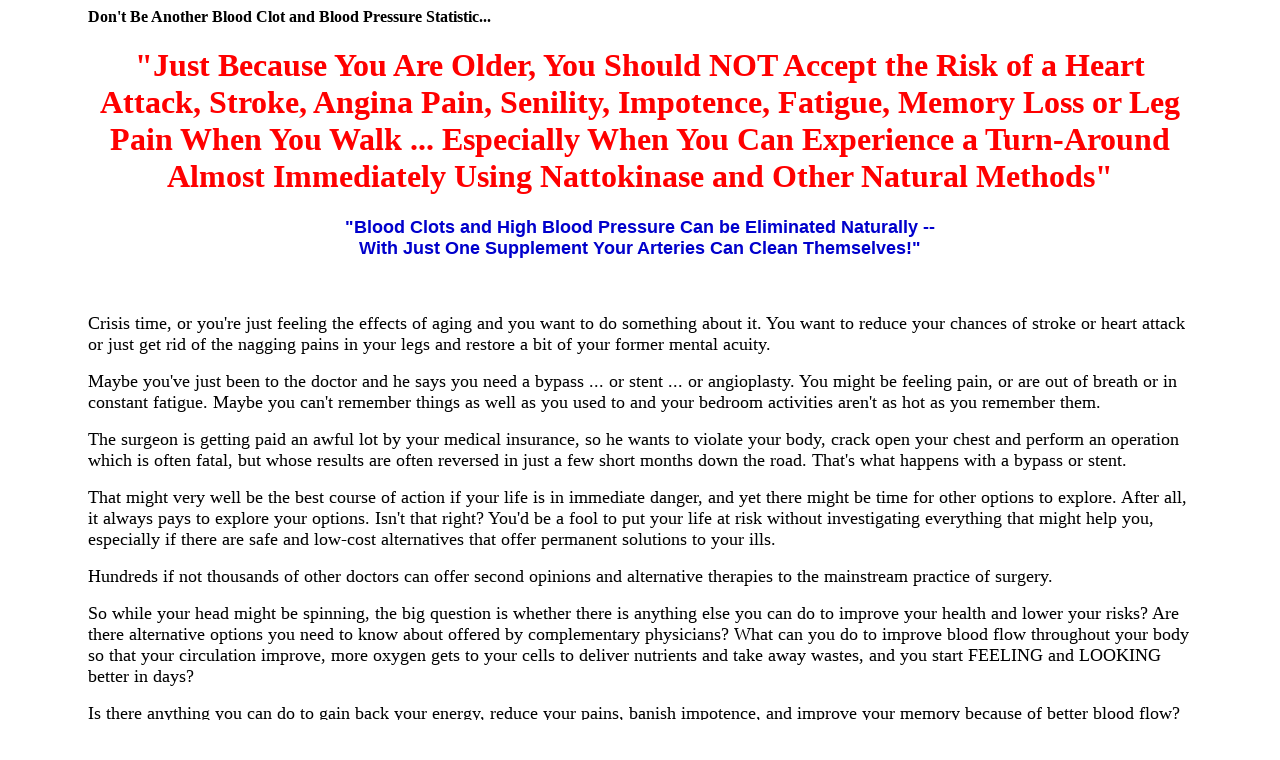

--- FILE ---
content_type: text/html
request_url: http://www.theskepticalnutritionist.com/CleanArteries.htm
body_size: 11427
content:
<html>
<head>
<title>How to Clean Your Arteries and Dissolve Blood Clots Without Surgery Using Nattokinase and Other Methods that Prevent Stroke and Heart Atatck</title>
<meta name="Description" content="Nutritional and naturopathic protocols to cleanse your arteries of cholesterol, plaque and blood clots">
<meta name="Keywords" content="blood clots,nattokinase,heart attack,stroke,edta,chelation,coronary bypass,bypass,angioplasty,stent, detox,fibrinogen,homocysteine,liproprotein  ">
<meta name="Copyright" content="Copyright © 2003 Top Shape Publishing, All rights reserved">
<meta name="Author" content="William Bodri">
<meta name="Robots" content="Index,Follow">
<meta http-equiv="Content-Type" content="text/html; charset=iso-8859-1">
 <!-- ClickBank Always On Header -->
<script>
    (function() {
        var p = '/?vendor=meditation&time=' + new Date().getTime();
        var cb = document.createElement('script'); cb.type = 'text/javascript';
        cb.src = '//header.clickbank.net' + p;
        document.getElementsByTagName('head')[0].appendChild(cb);
    })();
</script>
</head>

<body bgcolor="#FFFFFF" text="#000000">
<blockquote> 
  <blockquote> 
    <h2 align="left"><font size="3">Don't Be Another Blood Clot and Blood Pressure 
      Statistic...</font></h2>
    <h1 align="center"><b><font color="#FF0000">&quot;Just Because You Are Older, 
      You Should NOT Accept the Risk of a Heart Attack, Stroke, Angina Pain, Senility, 
      Impotence, Fatigue, Memory Loss or Leg Pain When You Walk ... Especially 
      When You Can Experience a Turn-Around Almost Immediately Using Nattokinase 
      and Other Natural Methods&quot;</font></b></h1>
    <h2 align="center"><font color="#0000CC"><b><font size="4" face="Arial, Helvetica, sans-serif">&quot;Blood 
      Clots and High Blood Pressure Can be Eliminated Naturally -- <br>
      With Just One Supplement Your Arteries Can Clean Themselves!&quot;</font></b></font></h2>
    <p>&nbsp;</p>
    <p><font size="4">Crisis time, or you're just feeling the effects of aging 
      and you want to do something about it. You want to reduce your chances of 
      stroke or heart attack or just get rid of the nagging pains in your legs 
      and restore a bit of your former mental acuity.</font></p>
    <p><font size="4">Maybe you've just been to the doctor and he says you need 
      a bypass ... or stent ... or angioplasty. You might be feeling pain, or 
      are out of breath or in constant fatigue. Maybe you can't remember things 
      as well as you used to and your bedroom activities aren't as hot as you 
      remember them.</font></p>
    <p><font size="4">The surgeon is getting paid an awful lot by your medical 
      insurance, so he wants to violate your body, crack open your chest and perform 
      an operation which is often fatal, but whose results are often reversed 
      in just a few short months down the road. That's what happens with a bypass 
      or stent.</font></p>
    <p><font size="4">That might very well be the best course of action if your 
      life is in immediate danger, and yet there might be time for other options 
      to explore. After all, it always pays to explore your options. Isn't that 
      right? You'd be a fool to put your life at risk without investigating everything 
      that might help you, especially if there are safe and low-cost alternatives 
      that offer permanent solutions to your ills.</font></p>
    <p><font size="4">Hundreds if not thousands of other doctors can offer second 
      opinions and alternative therapies to the mainstream practice of surgery.</font></p>
    <p><font size="4">So while your head might be spinning, the big question is 
      whether there is anything else you can do to improve your health and lower 
      your risks? Are there alternative options you need to know about offered 
      by complementary physicians? What can you do to improve blood flow throughout 
      your body so that your circulation improve, more oxygen gets to your cells 
      to deliver nutrients and take away wastes, and you start FEELING and LOOKING 
      better in days?</font></p>
    <p><font size="4">Is there anything you can do to gain back your energy, reduce 
      your pains, banish impotence, and improve your memory because of better 
      blood flow?</font></p>
    <p><font size="4">Of course there is, but your doctor is not going to tell 
      you about these things. He doesn't know, or he has an incentive not to.</font></p>
    <p><font size="4">Here's a short list of things to run past your doctor to 
      test what I'm saying. Ask him about:</font></p>
    <ul>
      <li>America's <b>EDTA chelation therapy</b> to remove calcified plaque from 
        arterial walls ... hundreds of physicians across the US provide this intravenous 
        treatment daily to help people avoid open heart surgery<br>
        <br>
      </li>
      <li>A supplement from Japan, called<font color="#000000"> <b>Nattokinase, 
        </b>that<b> </b></font> naturally dissolves all the blood clots throughout 
        your body and opens up tiny arteries and blood vessels (including in the 
        legs) ... <i>proven to lower blood pressure</i><br>
        <br>
      </li>
      <li>Germany's popular supplement <b>Wobenzyme</b> to help purify your &quot;toxic 
        blood&quot; ... backed up by 50 years of research and nearly 150 scientific 
        studies, or <b>Vitalzym</b> and <b>Adaptrin</b> to improve circulation 
        in your extremities <br>
        <br>
      </li>
      <li>Various nutritional supplements that will reduce dangerous levels of 
        <b>homocysteine, lipoprotein(a), fibrinogen and C-reactive protein</b> 
        ... that are more powerful predictors than cholesterol for heart attack, 
        stroke risk and inflammation and <i>probably attack the root cause of 
        your problems<br>
        <br>
        </i></li>
      <li><b>IMT strain-counterstrain bodywork therapy</b> that unwinds stressed 
        arteries and restores blood flow blockages affecting your brain and other 
        internal organs that can be flooded with life giving blood<br>
        <br>
      </li>
      <li><b>A type of Meditation</b> that has been proven to reduce your stress 
        levels and <b>breathing practices</b> that will increase your state of 
        mental clarity and concentration so as to help restore your full mental 
        faculties<br>
        <br>
      </li>
      <li>Various <b>detox agents</b> that will remove harmful chemicals and heavy 
        metals from your body that are contributing to ill health, and which might 
        lead to dementia if unchecked<br>
        <br>
      </li>
      <li>Mini-trampolene and treadmill <b>exercise routines</b> for getting into 
        shape and increasing heart health<br>
        <br>
      </li>
      <li><b>Health newsletters</b> that will keep you updated on your condition<br>
        <br>
      </li>
      <li><b>Diet rules to live by</b> ... as well as the one test in America 
        that will tell you about the foods you need to avoid because of your own 
        specific biochemistry</li>
    </ul>
    <p><font size="4">Writing as <i><font color="#FF0000"><b>The Skeptical Nutritionist</b></font></i>&#153; 
      and <i><b><font color="#0000FF">Naturopathic Educator</font></b></i>,&#153; 
      for years I've written about all sorts of therapies that can help people 
      turn around their health situation and avoid the scalpel when they didn't 
      need it. Heart surgery, whether it's approved by the American Heart Association 
      or not, can be fatal so you better listen up and get this information.</font></p>
    <p><font size="4">Therefore, I've collected the best alternative health strategies 
      on cleaning out your arteries of cholesterol and plaque, dissolve blood 
      clots and reduce blood clotting so that you reduce your risk of heart attack 
      and stroke, immediately start increasing oxygenated blood flow to all parts 
      of your body, reduce internal leg pains, increase your energy, memory, concentration 
      and stamina, lower your high blood pressure and just get healthier overall. 
      </font></p>
    <p><font size="4">Basically I address the root causes of the problem, and 
      help you avoid the drastic course of action called &quot;surgery.&quot; 
      I put this information in easy to follow protocols you can use to detox 
      your body and rejuvenate your health.</font></p>
    <p><font size="4">I've put all this information into a 100% money-back guaranteed 
      142 page ebook called &quot;<b>How to Flush Clean Your Arteries and Detoxify 
      Your Body ... 100% Naturally</b>,&quot; which goes into detail on all the 
      strategies listed above ... and more. </font></p>
    <p><font size="4">It's so detailed that I don't mind telling you what it contains 
      because I know you cannot find this information in books or on the internet 
      unless you spent years as a health care practitioner as I have. </font></p>
    <p><font size="4">In fact, I have even contacted manufacturers of various 
      heart health and blood detoxification supplements and asked them to offer 
      you discounts on their products through coupons I supply in the book.</font></p>
    <p><font size="4">I have no hidden or manipulative sales talk for this information. 
      Because it's so VALUABLE I tell you like it is. In fact, in order to help 
      you I've already mentioned quite a few strategies you can pursue on your 
      own (but not all of them as I've kept the best inside). </font></p>
    <table width="60%" border="3" cellspacing="0" cellpadding="10" align="center" bordercolor="#FFCC99" bgcolor="#FFFFCC">
      <tr>
        <td>Hi Bill,
          <p>I am writing to express my gratitude for writing &quot;How to Flush 
            Clean Your
            Arteries and Detoxify Your Body.&quot; With the deluge of products 
            and
            information out there, your recommendations are immensely helpful! 
            As one
            who believes in preventive care, it did not take much convincing on 
            my part
            to begin trying your testimonials. I must say that your book is easy 
            to
            understand and thoughfully listed all vital information down to the
            telephone numbers. It is easy for one to find his way. I strongly 
            endorse
          your book! </p>
          <p>Just so you know, I am pleased to report that I am already reaping 
            the<br>
            benefits of the whole body detox together with the colon cleanse! 
            My skin,
            on this my third week, is already showing improvement and I have not 
            even
            taken Vitalzym yet!</p>
          <p>Thanks a million! Keep us posted!</p>
          <p>Marilou Murella, Manhattan-Institute.org<br>
          </p>
        </td>
      </tr>
    </table>
    <p>&nbsp;</p>
    <p><font size="4">If you want all this powerful information in one place so 
      that you can get rid of pains and experience true anti-aging as well as 
      lowered health risks, then order a copy of &quot;<b>How to Flush Clean Your 
      Arteries and Detoxify Your Body ... 100% Naturally</b> today. </font></p>
    <p><font size="4">It's so inexpensive compared to what you are SUFFERING or 
      may be thinking of doing. </font></p>
    <p><font size="4">There's even a <font color="#FF0000"><b>100% money back 
      guarantee</b></font> on the ebook. If for any reason over the next 30 days 
      you don't like the book, then just contact us for a refund and you'll get 
      all your money back -- no questions asked -- and you may keep the ebook 
      anyway. </font></p>
    <p><font size="4">My guarantee as The Skeptical Nutritionist and Naturopathic 
      Educator is as simple as that. </font></p>
    <p><font size="4">I'm not going to try to sell you on this book -- after all 
      there is a money back guarantee -- because you are smart enough to know 
      a good thing when you see one, especially when there are no risks to your 
      investment. You probably have many options to consider but here you'll get 
      the ones your doctors don't talk about. </font></p>
    <p><font size="4">Here you'll find out about all sorts of natural options 
      that eliminated the need for bypass operations, stents, angioplasty, blood 
      pressure medications, hospitalization and <b><i>have worked for others in 
      precisely your own situation</i></b>. </font></p>
    <p><font size="4">And if it's the case that no doctor has told you that you 
      need a coronary bypass or angioplasty, but you can feel the effects of aging 
      that come from poor blood circulation that is starting to negatively impact 
      your memory and stamina <i><b>and virility</b></i> while producing subtle 
      aches and pains over your body, then this is<i> <b>definitely</b></i><b> 
      the book to pick up</b> to show you how to reverse these symptoms of aging. 
      </font></p>
    <p><font size="4">If you put these easy to follow protocols into place, all 
      your friends will be calling you and taking you out to lunch in order to 
      find out what you did and how you did it.</font></p>
    <p><font size="4">So go ahead and make a decision as to whether you'd like 
      to find out more or just follow what the doctor says. With a Money Back 
      Guarantee the risk is on us, but I'm sure you'll be pleased. At no risk 
      to you, check it out.</font></p>
    <p>&nbsp;</p>
    <table width="60%" border="3" cellspacing="0" cellpadding="9" align="center">
      <tr> 
        <td> 
          <p align="left"><font face="Courier New, Courier, mono"><b><img src="images/checkmark.gif" width="18" height="20" name="stroke_heart_attack" alt="heart attack and stroke can be eliminated dissolve blood clots and leg pains"> 
            <font color="#FF0000" size="4">Yes!</font></b> I want to lower my 
            chances of heart attack and stroke, avoid a heart operation, coronary 
            bypass or angioplasty through natural means, lower my blood pressure 
            and increase the blood circulation throughout my body so that I have 
            better memory and less forgetfulness, no more leg pains, more energy 
            and less fatigue, and increased bedroom vitality with equipment that 
            works when I want by reading <b>&quot;How to Flush Clean Your Arteries 
            and Detoxify Your Body&quot;</b> online - right now. </font></p>
          <p align="left"><font face="Courier New, Courier, mono">I understand 
            that my credit card will be charged <b>$29</b> I also understand that 
            my order is <b>guaranteed</b> as follows. If within 30 days I am dissatisfied 
            with this ebook course in any way, <b>my refund request will be honored 
            instantly</b>.</font></p>
          <p align="left"><b><font size="3" color="#0000CC">Please Select Your 
            Preferred Payment Option</font><font color="#0000CC"><br>
            Your Order is 100% Guaranteed, <u>Secure</u> and Private</font></b></p>
          <p align="left"><font face="Courier New, Courier, mono">To Order through 
            Clickbank:</font></p>
          <p align="left"><a href="http://www.clickbank.net/sell.cgi?meditation/11/CleanArteries"><img src="images/clickherebtn.jpg" width="195" height="26" border="0" name="nattokinase_stroke_heart_attack" alt="blood clots using nattokinase and leg pains stroke or heart attack"></a><br>
            <br>
            <font face="Courier New, Courier, mono">To order through PAYPAL:</font> 
          </p>
          <form action="https://www.paypal.com/cgi-bin/webscr" method="post">
<input type="hidden" name="cmd" value="_s-xclick">
<input type="image" src="https://www.paypal.com/en_US/i/btn/x-click-but6.gif" border="0" name="submit" alt="Make payments with PayPal - it's fast, free and secure!">
<input type="hidden" name="encrypted" value="-----BEGIN [base64]/hmtx5P3p8TkbTC6yzy/PLBJF0eppHQonYSooDHmV0+INCgs3BS6+xhBccqLwW+1dSdlS1PrkT/wnsOjVh/aoM0WjtSJD2s+cVdcjYNZemgV32w/lwQpmAjUfQ7XiPhuYwx8lU290FGxgt8SyoTELMAkGBSsOAwIaBQAwggEcBgkqhkiG9w0BBwEwFAYIKoZIhvcNAwcECEeoq14b73S1gIH4J0eBr9TN/P5PJsmj2X/EQn7P57CmXHPYG6s5gNdfAYxXOQ0VkfPWHQTXgZ8DBiO4ICVSkSYqxB9EBD/hfFPrvV5J7sKVt+FCEAkoG2+aLUN0QXFtNo18r2CuxUnpY1C3kIQoZue4rPRYNYX255q4FDP4sXXpAie/kdnQr7lEsMozgQolMQkZbcA4IQMDBnVm/LshhSP99MPZKacxbK5UwnDuPvFCkvg8lSV6ylPDmSxJ1KEfWi5WVrpkm7jaHiasXgTVLtX+Z+BslXN9XOspKvf4bdGTaiCD5YNPYWrfu1PuV5Xs7hqe/[base64]/hJl66/RGqrj5rFb08sAABNTzDTiqqNpJeBsYs/[base64]/MA0GCSqGSIb3DQEBBQUAA4GBAIFfOlaagFrl71+jq6OKidbWFSE+Q4FqROvdgIONth+8kSK//Y/4ihuE4Ymvzn5ceE3S/[base64]/Ys4yenMTDANBgkqhkiG9w0BAQEFAASBgJJ0nj+OhnD6H+Ta3qZt0JFu/XT5u5wWqxuPV/tM8KucXpjodGgbDho0CI5ic+HtGLaJYRzuqwKpKzXNnEQvzA1oYp3LQOgxtOtIRUSEDdNRei3KwsUK1msA/voaY8i1dH2212pg7yaTKELGGLppOU1a3448Wx3H8f2j4qcQWJ6d-----END PKCS7-----
">
</form> 
        </td>
      </tr>
    </table>
    <p>&nbsp;</p>
    <p align="center"><font size="4" color="#0000FF"><font color="#0000CC"><font color="#0000FF"><a href="http://www.clickbank.net/sell.cgi?meditation/11/CleanArteries">Click 
      here now</a> <font color="#000000">to order and instantly receive your <br>
      Natural Arterial Cleanse and Body Detoxification Ebook </font></font></font> 
      </font><font size="4">for <font color="#000000">only</font><font color="#FF0000"> 
      $29</font><br>
      <font size="2">(Instant Download -- It doesn't matter if it's 3:00 am in 
      the morning!)&nbsp;&nbsp;&nbsp;</font> </font></p>
    <p align="center"><a href="http://www.clickbank.net/sell.cgi?meditation/7/CleanArteries"><img src="images/credit_cards_small.gif" width="156" height="25" border="0" alt="blood clots, coronary bypass, nattokinase, heart attack" name="blood_clots_stroke"></a></p>
    <p align="center"> <font face="Times New Roman, Times, serif">Your order will 
      be processed by Clickbank which encrypts your<br>
      credit card information as it passes to their secure server. Your<br>
      transaction safety is guaranteed.</font></p>
    <p align="center"><font face="Times New Roman, Times, serif"> </font></p>
      <p>&nbsp;</p>
      <p>&nbsp;</p>
      <p>&nbsp;</p>
      <hr align="left" width="100%" size="10" noshade>
      <p align="center"><font size="2">Top Shape Publishing, LLC<br>
  1135 Terminal Way #209<br>
  Reno, Nevada 89502 <br>
  support@theSkepticalNutritionist.com <br>
  Please do not send checks by mail - we do not sell paperbacks    </font></p>
      <P align=justify><FONT face="Verdana, Arial, Helvetica, sans-serif" size=1>The information and advice published in or made available through http://www.TheSkepticalNutritionist.com and Top Shape Publishing, LLC as well as any printed, video or audio material you download or receive from us through some other medium is for informational purposes to heighten awareness of potential health care alternatives and is not intended to replace the attention, advice or services of a trained health professional. It should not be taken as a substitute for the medical advice of physicians and should not be considered as medical advice. Anyone who wishes to embark on any dietary, drug, exercise, supplement or lifestyle change to prevent or treat a specific condition should first consult with and seek clearance from a qualified health practitioner. The user should consult a physician in all matters relating to his or her health, and particularly in respect to any symptoms that may require diagnosis or medical attention. You should not use the information herein for diagnosing or treating a disease. Top Shape Publishing, LLC and http://www.TheSkepticalNutritionist.com make no representations or warranties with respect to any information offered or provided on or through http://www.TheSkepticalNutritionist.com regarding treatment, action, or application of medication, exercise, diet, life style changes or health supplementation. Top Shape Publishing, LLC will not be liable for any direct, indirect, consequential, special, exemplary, or other damages arising there from. All materials provided on this site and through its publications must be considered &quot;dated&quot; and the publisher disclaims responsibility if the material has been supplanted. Various protocols and health information raise issues that are subject to change as new information appears. None of our reports, regimes, articles or information can guarantee a cure for diseases. The statements and information provided on this website and through its products have not been evaluated by the FDA. &nbsp;&nbsp;&nbsp;&nbsp;&nbsp;</FONT><FONT face="Verdana, Arial, Helvetica, sans-serif" size=1><a href="http://www.theskepticalnutritionist.com/disclaimer.htm">Additional Disclaimer and Terms</a> &nbsp;&nbsp;<a href="http://www.theskepticalnutritionist.com/privacy.htm">Privacy</a></FONT></P>
      <p>&nbsp;</p>
      <p align="center"><font size="4"><a href="http://www.clickbank.net/sell.cgi?meditation/6/HeartSex"> 
      </a></font><font face="Georgia, Times New Roman, Times, serif"><b></b></font></p>
    <p>&nbsp;</p>
    <h2 align="center">&nbsp;</h2>
  </blockquote>
</blockquote>
</body>
</html>
